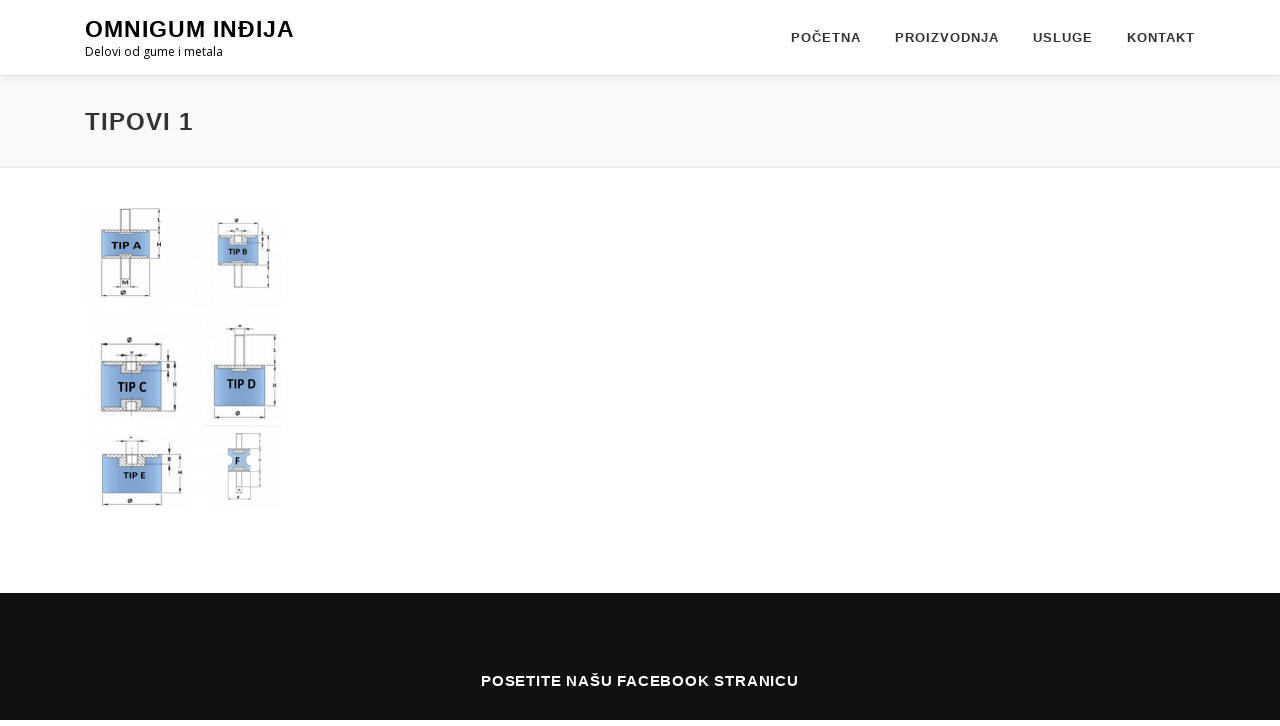

--- FILE ---
content_type: text/html; charset=UTF-8
request_url: https://omnigum.com/vibro-odstojnici/tipovi-1/
body_size: 8305
content:
<!DOCTYPE html>
<html dir="ltr" lang="sr-RS" prefix="og: https://ogp.me/ns#">
<head>
<meta charset="UTF-8">
<meta name="viewport" content="width=device-width, initial-scale=1">
<link rel="profile" href="https://gmpg.org/xfn/11">
<title>TIPOVI 1 | Omnigum Inđija</title>
<style>img:is([sizes="auto" i], [sizes^="auto," i]){contain-intrinsic-size:3000px 1500px}</style>
<meta name="robots" content="max-image-preview:large"/>
<link rel="canonical" href="https://omnigum.com/vibro-odstojnici/tipovi-1/"/>
<meta name="generator" content="All in One SEO (AIOSEO) 4.8.8"/>
<meta property="og:locale" content="sr_RS"/>
<meta property="og:site_name" content="Omnigum Inđija"/>
<meta property="og:type" content="article"/>
<meta property="og:title" content="TIPOVI 1 | Omnigum Inđija"/>
<meta property="og:url" content="https://omnigum.com/vibro-odstojnici/tipovi-1/"/>
<meta property="og:image" content="https://omnigum.com/wp-content/uploads/2019/02/LOGO-1.jpg"/>
<meta property="og:image:secure_url" content="https://omnigum.com/wp-content/uploads/2019/02/LOGO-1.jpg"/>
<meta property="og:image:width" content="300"/>
<meta property="og:image:height" content="372"/>
<meta property="article:published_time" content="2019-02-07T11:44:54+00:00"/>
<meta property="article:modified_time" content="2019-02-07T11:44:54+00:00"/>
<meta name="twitter:card" content="summary"/>
<meta name="twitter:title" content="TIPOVI 1 | Omnigum Inđija"/>
<meta name="twitter:image" content="https://omnigum.com/wp-content/uploads/2019/02/LOGO-1.jpg"/>
<script type="application/ld+json" class="aioseo-schema">{"@context":"https:\/\/schema.org","@graph":[{"@type":"BreadcrumbList","@id":"https:\/\/omnigum.com\/vibro-odstojnici\/tipovi-1\/#breadcrumblist","itemListElement":[{"@type":"ListItem","@id":"https:\/\/omnigum.com#listItem","position":1,"name":"Home","item":"https:\/\/omnigum.com","nextItem":{"@type":"ListItem","@id":"https:\/\/omnigum.com\/vibro-odstojnici\/tipovi-1\/#listItem","name":"TIPOVI 1"}},{"@type":"ListItem","@id":"https:\/\/omnigum.com\/vibro-odstojnici\/tipovi-1\/#listItem","position":2,"name":"TIPOVI 1","previousItem":{"@type":"ListItem","@id":"https:\/\/omnigum.com#listItem","name":"Home"}}]},{"@type":"ItemPage","@id":"https:\/\/omnigum.com\/vibro-odstojnici\/tipovi-1\/#itempage","url":"https:\/\/omnigum.com\/vibro-odstojnici\/tipovi-1\/","name":"TIPOVI 1 | Omnigum In\u0111ija","inLanguage":"sr-RS","isPartOf":{"@id":"https:\/\/omnigum.com\/#website"},"breadcrumb":{"@id":"https:\/\/omnigum.com\/vibro-odstojnici\/tipovi-1\/#breadcrumblist"},"author":{"@id":"https:\/\/omnigum.com\/author\/omnigum\/#author"},"creator":{"@id":"https:\/\/omnigum.com\/author\/omnigum\/#author"},"datePublished":"2019-02-07T11:44:54+00:00","dateModified":"2019-02-07T11:44:54+00:00"},{"@type":"Organization","@id":"https:\/\/omnigum.com\/#organization","name":"Omnigum In\u0111ija","description":"Delovi od gume i metala","url":"https:\/\/omnigum.com\/"},{"@type":"Person","@id":"https:\/\/omnigum.com\/author\/omnigum\/#author","url":"https:\/\/omnigum.com\/author\/omnigum\/","name":"omnigum","image":{"@type":"ImageObject","@id":"https:\/\/omnigum.com\/vibro-odstojnici\/tipovi-1\/#authorImage","url":"https:\/\/secure.gravatar.com\/avatar\/cabcb3868c577e01d8777b12c19fc3edce0b7ea21cba715ecb47b089dddd1137?s=96&d=mm&r=g","width":96,"height":96,"caption":"omnigum"}},{"@type":"WebSite","@id":"https:\/\/omnigum.com\/#website","url":"https:\/\/omnigum.com\/","name":"Omnigum In\u0111ija","description":"Delovi od gume i metala","inLanguage":"sr-RS","publisher":{"@id":"https:\/\/omnigum.com\/#organization"}}]}</script>
<link rel='dns-prefetch' href='//fonts.googleapis.com'/>
<link rel='stylesheet' id='wp-block-library-css' href='https://omnigum.com/wp-includes/css/dist/block-library/style.min.css?ver=6.8.3' type='text/css' media='all'/>
<style id='wp-block-library-theme-inline-css'>.wp-block-audio :where(figcaption){color:#555;font-size:13px;text-align:center}.is-dark-theme .wp-block-audio :where(figcaption){color:#ffffffa6}.wp-block-audio{margin:0 0 1em}.wp-block-code{border:1px solid #ccc;border-radius:4px;font-family:Menlo,Consolas,monaco,monospace;padding:.8em 1em}.wp-block-embed :where(figcaption){color:#555;font-size:13px;text-align:center}.is-dark-theme .wp-block-embed :where(figcaption){color:#ffffffa6}.wp-block-embed{margin:0 0 1em}.blocks-gallery-caption{color:#555;font-size:13px;text-align:center}.is-dark-theme .blocks-gallery-caption{color:#ffffffa6}:root :where(.wp-block-image figcaption){color:#555;font-size:13px;text-align:center}.is-dark-theme :root :where(.wp-block-image figcaption){color:#ffffffa6}.wp-block-image{margin:0 0 1em}.wp-block-pullquote{border-bottom:4px solid;border-top:4px solid;color:currentColor;margin-bottom:1.75em}.wp-block-pullquote cite,.wp-block-pullquote footer,.wp-block-pullquote__citation{color:currentColor;font-size:.8125em;font-style:normal;text-transform:uppercase}.wp-block-quote{border-left:.25em solid;margin:0 0 1.75em;padding-left:1em}.wp-block-quote cite,.wp-block-quote footer{color:currentColor;font-size:.8125em;font-style:normal;position:relative}.wp-block-quote:where(.has-text-align-right){border-left:none;border-right:.25em solid;padding-left:0;padding-right:1em}.wp-block-quote:where(.has-text-align-center){border:none;padding-left:0}.wp-block-quote.is-large,.wp-block-quote.is-style-large,.wp-block-quote:where(.is-style-plain){border:none}.wp-block-search .wp-block-search__label{font-weight:700}.wp-block-search__button{border:1px solid #ccc;padding:.375em .625em}:where(.wp-block-group.has-background){padding:1.25em 2.375em}.wp-block-separator.has-css-opacity{opacity:.4}.wp-block-separator{border:none;border-bottom:2px solid;margin-left:auto;margin-right:auto}.wp-block-separator.has-alpha-channel-opacity{opacity:1}.wp-block-separator:not(.is-style-wide):not(.is-style-dots){width:100px}.wp-block-separator.has-background:not(.is-style-dots){border-bottom:none;height:1px}.wp-block-separator.has-background:not(.is-style-wide):not(.is-style-dots){height:2px}.wp-block-table{margin:0 0 1em}.wp-block-table td,.wp-block-table th{word-break:normal}.wp-block-table :where(figcaption){color:#555;font-size:13px;text-align:center}.is-dark-theme .wp-block-table :where(figcaption){color:#ffffffa6}.wp-block-video :where(figcaption){color:#555;font-size:13px;text-align:center}.is-dark-theme .wp-block-video :where(figcaption){color:#ffffffa6}.wp-block-video{margin:0 0 1em}:root :where(.wp-block-template-part.has-background){margin-bottom:0;margin-top:0;padding:1.25em 2.375em}</style>
<style id='classic-theme-styles-inline-css'>.wp-block-button__link{color:#fff;background-color:#32373c;border-radius:9999px;box-shadow:none;text-decoration:none;padding:calc(.667em + 2px) calc(1.333em + 2px);font-size:1.125em}.wp-block-file__button{background:#32373c;color:#fff;text-decoration:none}</style>
<style id='global-styles-inline-css'>:root{--wp--preset--aspect-ratio--square:1;--wp--preset--aspect-ratio--4-3:4/3;--wp--preset--aspect-ratio--3-4:3/4;--wp--preset--aspect-ratio--3-2:3/2;--wp--preset--aspect-ratio--2-3:2/3;--wp--preset--aspect-ratio--16-9:16/9;--wp--preset--aspect-ratio--9-16:9/16;--wp--preset--color--black:#000000;--wp--preset--color--cyan-bluish-gray:#abb8c3;--wp--preset--color--white:#ffffff;--wp--preset--color--pale-pink:#f78da7;--wp--preset--color--vivid-red:#cf2e2e;--wp--preset--color--luminous-vivid-orange:#ff6900;--wp--preset--color--luminous-vivid-amber:#fcb900;--wp--preset--color--light-green-cyan:#7bdcb5;--wp--preset--color--vivid-green-cyan:#00d084;--wp--preset--color--pale-cyan-blue:#8ed1fc;--wp--preset--color--vivid-cyan-blue:#0693e3;--wp--preset--color--vivid-purple:#9b51e0;--wp--preset--gradient--vivid-cyan-blue-to-vivid-purple:linear-gradient(135deg,rgba(6,147,227,1) 0%,rgb(155,81,224) 100%);--wp--preset--gradient--light-green-cyan-to-vivid-green-cyan:linear-gradient(135deg,rgb(122,220,180) 0%,rgb(0,208,130) 100%);--wp--preset--gradient--luminous-vivid-amber-to-luminous-vivid-orange:linear-gradient(135deg,rgba(252,185,0,1) 0%,rgba(255,105,0,1) 100%);--wp--preset--gradient--luminous-vivid-orange-to-vivid-red:linear-gradient(135deg,rgba(255,105,0,1) 0%,rgb(207,46,46) 100%);--wp--preset--gradient--very-light-gray-to-cyan-bluish-gray:linear-gradient(135deg,rgb(238,238,238) 0%,rgb(169,184,195) 100%);--wp--preset--gradient--cool-to-warm-spectrum:linear-gradient(135deg,rgb(74,234,220) 0%,rgb(151,120,209) 20%,rgb(207,42,186) 40%,rgb(238,44,130) 60%,rgb(251,105,98) 80%,rgb(254,248,76) 100%);--wp--preset--gradient--blush-light-purple:linear-gradient(135deg,rgb(255,206,236) 0%,rgb(152,150,240) 100%);--wp--preset--gradient--blush-bordeaux:linear-gradient(135deg,rgb(254,205,165) 0%,rgb(254,45,45) 50%,rgb(107,0,62) 100%);--wp--preset--gradient--luminous-dusk:linear-gradient(135deg,rgb(255,203,112) 0%,rgb(199,81,192) 50%,rgb(65,88,208) 100%);--wp--preset--gradient--pale-ocean:linear-gradient(135deg,rgb(255,245,203) 0%,rgb(182,227,212) 50%,rgb(51,167,181) 100%);--wp--preset--gradient--electric-grass:linear-gradient(135deg,rgb(202,248,128) 0%,rgb(113,206,126) 100%);--wp--preset--gradient--midnight:linear-gradient(135deg,rgb(2,3,129) 0%,rgb(40,116,252) 100%);--wp--preset--font-size--small:13px;--wp--preset--font-size--medium:20px;--wp--preset--font-size--large:36px;--wp--preset--font-size--x-large:42px;--wp--preset--spacing--20:0.44rem;--wp--preset--spacing--30:0.67rem;--wp--preset--spacing--40:1rem;--wp--preset--spacing--50:1.5rem;--wp--preset--spacing--60:2.25rem;--wp--preset--spacing--70:3.38rem;--wp--preset--spacing--80:5.06rem;--wp--preset--shadow--natural:6px 6px 9px rgba(0, 0, 0, 0.2);--wp--preset--shadow--deep:12px 12px 50px rgba(0, 0, 0, 0.4);--wp--preset--shadow--sharp:6px 6px 0px rgba(0, 0, 0, 0.2);--wp--preset--shadow--outlined:6px 6px 0px -3px rgba(255, 255, 255, 1), 6px 6px rgba(0, 0, 0, 1);--wp--preset--shadow--crisp:6px 6px 0px rgba(0, 0, 0, 1);}:where(.is-layout-flex){gap:0.5em;}:where(.is-layout-grid){gap:0.5em;}body .is-layout-flex{display:flex;}.is-layout-flex{flex-wrap:wrap;align-items:center;}.is-layout-flex > :is(*, div){margin:0;}body .is-layout-grid{display:grid;}.is-layout-grid > :is(*, div){margin:0;}:where(.wp-block-columns.is-layout-flex){gap:2em;}:where(.wp-block-columns.is-layout-grid){gap:2em;}:where(.wp-block-post-template.is-layout-flex){gap:1.25em;}:where(.wp-block-post-template.is-layout-grid){gap:1.25em;}.has-black-color{color:var(--wp--preset--color--black) !important;}.has-cyan-bluish-gray-color{color:var(--wp--preset--color--cyan-bluish-gray) !important;}.has-white-color{color:var(--wp--preset--color--white) !important;}.has-pale-pink-color{color:var(--wp--preset--color--pale-pink) !important;}.has-vivid-red-color{color:var(--wp--preset--color--vivid-red) !important;}.has-luminous-vivid-orange-color{color:var(--wp--preset--color--luminous-vivid-orange) !important;}.has-luminous-vivid-amber-color{color:var(--wp--preset--color--luminous-vivid-amber) !important;}.has-light-green-cyan-color{color:var(--wp--preset--color--light-green-cyan) !important;}.has-vivid-green-cyan-color{color:var(--wp--preset--color--vivid-green-cyan) !important;}.has-pale-cyan-blue-color{color:var(--wp--preset--color--pale-cyan-blue) !important;}.has-vivid-cyan-blue-color{color:var(--wp--preset--color--vivid-cyan-blue) !important;}.has-vivid-purple-color{color:var(--wp--preset--color--vivid-purple) !important;}.has-black-background-color{background-color:var(--wp--preset--color--black) !important;}.has-cyan-bluish-gray-background-color{background-color:var(--wp--preset--color--cyan-bluish-gray) !important;}.has-white-background-color{background-color:var(--wp--preset--color--white) !important;}.has-pale-pink-background-color{background-color:var(--wp--preset--color--pale-pink) !important;}.has-vivid-red-background-color{background-color:var(--wp--preset--color--vivid-red) !important;}.has-luminous-vivid-orange-background-color{background-color:var(--wp--preset--color--luminous-vivid-orange) !important;}.has-luminous-vivid-amber-background-color{background-color:var(--wp--preset--color--luminous-vivid-amber) !important;}.has-light-green-cyan-background-color{background-color:var(--wp--preset--color--light-green-cyan) !important;}.has-vivid-green-cyan-background-color{background-color:var(--wp--preset--color--vivid-green-cyan) !important;}.has-pale-cyan-blue-background-color{background-color:var(--wp--preset--color--pale-cyan-blue) !important;}.has-vivid-cyan-blue-background-color{background-color:var(--wp--preset--color--vivid-cyan-blue) !important;}.has-vivid-purple-background-color{background-color:var(--wp--preset--color--vivid-purple) !important;}.has-black-border-color{border-color:var(--wp--preset--color--black) !important;}.has-cyan-bluish-gray-border-color{border-color:var(--wp--preset--color--cyan-bluish-gray) !important;}.has-white-border-color{border-color:var(--wp--preset--color--white) !important;}.has-pale-pink-border-color{border-color:var(--wp--preset--color--pale-pink) !important;}.has-vivid-red-border-color{border-color:var(--wp--preset--color--vivid-red) !important;}.has-luminous-vivid-orange-border-color{border-color:var(--wp--preset--color--luminous-vivid-orange) !important;}.has-luminous-vivid-amber-border-color{border-color:var(--wp--preset--color--luminous-vivid-amber) !important;}.has-light-green-cyan-border-color{border-color:var(--wp--preset--color--light-green-cyan) !important;}.has-vivid-green-cyan-border-color{border-color:var(--wp--preset--color--vivid-green-cyan) !important;}.has-pale-cyan-blue-border-color{border-color:var(--wp--preset--color--pale-cyan-blue) !important;}.has-vivid-cyan-blue-border-color{border-color:var(--wp--preset--color--vivid-cyan-blue) !important;}.has-vivid-purple-border-color{border-color:var(--wp--preset--color--vivid-purple) !important;}.has-vivid-cyan-blue-to-vivid-purple-gradient-background{background:var(--wp--preset--gradient--vivid-cyan-blue-to-vivid-purple) !important;}.has-light-green-cyan-to-vivid-green-cyan-gradient-background{background:var(--wp--preset--gradient--light-green-cyan-to-vivid-green-cyan) !important;}.has-luminous-vivid-amber-to-luminous-vivid-orange-gradient-background{background:var(--wp--preset--gradient--luminous-vivid-amber-to-luminous-vivid-orange) !important;}.has-luminous-vivid-orange-to-vivid-red-gradient-background{background:var(--wp--preset--gradient--luminous-vivid-orange-to-vivid-red) !important;}.has-very-light-gray-to-cyan-bluish-gray-gradient-background{background:var(--wp--preset--gradient--very-light-gray-to-cyan-bluish-gray) !important;}.has-cool-to-warm-spectrum-gradient-background{background:var(--wp--preset--gradient--cool-to-warm-spectrum) !important;}.has-blush-light-purple-gradient-background{background:var(--wp--preset--gradient--blush-light-purple) !important;}.has-blush-bordeaux-gradient-background{background:var(--wp--preset--gradient--blush-bordeaux) !important;}.has-luminous-dusk-gradient-background{background:var(--wp--preset--gradient--luminous-dusk) !important;}.has-pale-ocean-gradient-background{background:var(--wp--preset--gradient--pale-ocean) !important;}.has-electric-grass-gradient-background{background:var(--wp--preset--gradient--electric-grass) !important;}.has-midnight-gradient-background{background:var(--wp--preset--gradient--midnight) !important;}.has-small-font-size{font-size:var(--wp--preset--font-size--small) !important;}.has-medium-font-size{font-size:var(--wp--preset--font-size--medium) !important;}.has-large-font-size{font-size:var(--wp--preset--font-size--large) !important;}.has-x-large-font-size{font-size:var(--wp--preset--font-size--x-large) !important;}:where(.wp-block-post-template.is-layout-flex){gap:1.25em;}:where(.wp-block-post-template.is-layout-grid){gap:1.25em;}:where(.wp-block-columns.is-layout-flex){gap:2em;}:where(.wp-block-columns.is-layout-grid){gap:2em;}:root :where(.wp-block-pullquote){font-size:1.5em;line-height:1.6;}</style>
<link rel='stylesheet' id='contact-form-7-css' href='https://omnigum.com/wp-content/plugins/contact-form-7/includes/css/styles.css?ver=6.1.2' type='text/css' media='all'/>
<link rel='stylesheet' id='onepress-animate-css' href='https://omnigum.com/wp-content/themes/onepress/assets/css/animate.min.css?ver=2.3.15' type='text/css' media='all'/>
<link rel='stylesheet' id='onepress-fa-css' href='https://omnigum.com/wp-content/themes/onepress/assets/fontawesome-v6/css/all.min.css?ver=6.5.1' type='text/css' media='all'/>
<link rel='stylesheet' id='onepress-fa-shims-css' href='https://omnigum.com/wp-content/themes/onepress/assets/fontawesome-v6/css/v4-shims.min.css?ver=6.5.1' type='text/css' media='all'/>
<link rel='stylesheet' id='onepress-bootstrap-css' href='https://omnigum.com/wp-content/themes/onepress/assets/css/bootstrap.min.css?ver=2.3.15' type='text/css' media='all'/>
<link rel='stylesheet' id='onepress-style-css' href='https://omnigum.com/wp-content/themes/onepress/style.css?ver=6.8.3' type='text/css' media='all'/>
<style id='onepress-style-inline-css'>#main .video-section section.hero-slideshow-wrapper{background:transparent}.hero-slideshow-wrapper:after{position:absolute;top:0px;left:0px;width:100%;height:100%;background-color:rgba(68,68,68,0.29);display:block;content:""}#parallax-hero .jarallax-container .parallax-bg:before{background-color:rgba(68,68,68,0.29)}.body-desktop .parallax-hero .hero-slideshow-wrapper:after{display:none!important}#parallax-hero>.parallax-bg::before{background-color:rgba(68,68,68,0.29);opacity:1}.body-desktop .parallax-hero .hero-slideshow-wrapper:after{display:none!important}.hero-content-style1 .morphext{color:#eeee22}.hero-content-style1 .morphext{background:#2b7abf;padding:0px 20px;text-shadow:none;border-radius:3px}#footer-widgets{}.gallery-carousel .g-item{padding:0px 10px}.gallery-carousel-wrap{margin-left:-10px;margin-right:-10px}.gallery-grid .g-item,.gallery-masonry .g-item .inner{padding:10px}.gallery-grid-wrap,.gallery-masonry-wrap{margin-left:-10px;margin-right:-10px}.gallery-justified-wrap{margin-left:-20px;margin-right:-20px}</style>
<link rel='stylesheet' id='onepress-gallery-lightgallery-css' href='https://omnigum.com/wp-content/themes/onepress/assets/css/lightgallery.css?ver=6.8.3' type='text/css' media='all'/>
<script data-wpfc-render="false">var Wpfcll={s:[],osl:0,scroll:false,i:function(){Wpfcll.ss();window.addEventListener('load',function(){window.addEventListener("DOMSubtreeModified",function(e){Wpfcll.osl=Wpfcll.s.length;Wpfcll.ss();if(Wpfcll.s.length > Wpfcll.osl){Wpfcll.ls(false);}},false);Wpfcll.ls(true);});window.addEventListener('scroll',function(){Wpfcll.scroll=true;Wpfcll.ls(false);});window.addEventListener('resize',function(){Wpfcll.scroll=true;Wpfcll.ls(false);});window.addEventListener('click',function(){Wpfcll.scroll=true;Wpfcll.ls(false);});},c:function(e,pageload){var w=document.documentElement.clientHeight || body.clientHeight;var n=0;if(pageload){n=0;}else{n=(w > 800) ? 800:200;n=Wpfcll.scroll ? 800:n;}var er=e.getBoundingClientRect();var t=0;var p=e.parentNode ? e.parentNode:false;if(typeof p.getBoundingClientRect=="undefined"){var pr=false;}else{var pr=p.getBoundingClientRect();}if(er.x==0 && er.y==0){for(var i=0;i < 10;i++){if(p){if(pr.x==0 && pr.y==0){if(p.parentNode){p=p.parentNode;}if(typeof p.getBoundingClientRect=="undefined"){pr=false;}else{pr=p.getBoundingClientRect();}}else{t=pr.top;break;}}};}else{t=er.top;}if(w - t+n > 0){return true;}return false;},r:function(e,pageload){var s=this;var oc,ot;try{oc=e.getAttribute("data-wpfc-original-src");ot=e.getAttribute("data-wpfc-original-srcset");originalsizes=e.getAttribute("data-wpfc-original-sizes");if(s.c(e,pageload)){if(oc || ot){if(e.tagName=="DIV" || e.tagName=="A" || e.tagName=="SPAN"){e.style.backgroundImage="url("+oc+")";e.removeAttribute("data-wpfc-original-src");e.removeAttribute("data-wpfc-original-srcset");e.removeAttribute("onload");}else{if(oc){e.setAttribute('src',oc);}if(ot){e.setAttribute('srcset',ot);}if(originalsizes){e.setAttribute('sizes',originalsizes);}if(e.getAttribute("alt") && e.getAttribute("alt")=="blank"){e.removeAttribute("alt");}e.removeAttribute("data-wpfc-original-src");e.removeAttribute("data-wpfc-original-srcset");e.removeAttribute("data-wpfc-original-sizes");e.removeAttribute("onload");if(e.tagName=="IFRAME"){var y="https://www.youtube.com/embed/";if(navigator.userAgent.match(/\sEdge?\/\d/i)){e.setAttribute('src',e.getAttribute("src").replace(/.+\/templates\/youtube\.html\#/,y));}e.onload=function(){if(typeof window.jQuery !="undefined"){if(jQuery.fn.fitVids){jQuery(e).parent().fitVids({customSelector:"iframe[src]"});}}var s=e.getAttribute("src").match(/templates\/youtube\.html\#(.+)/);if(s){try{var i=e.contentDocument || e.contentWindow;if(i.location.href=="about:blank"){e.setAttribute('src',y+s[1]);}}catch(err){e.setAttribute('src',y+s[1]);}}}}}}else{if(e.tagName=="NOSCRIPT"){if(jQuery(e).attr("data-type")=="wpfc"){e.removeAttribute("data-type");jQuery(e).after(jQuery(e).text());}}}}}catch(error){console.log(error);console.log("==>",e);}},ss:function(){var i=Array.prototype.slice.call(document.getElementsByTagName("img"));var f=Array.prototype.slice.call(document.getElementsByTagName("iframe"));var d=Array.prototype.slice.call(document.getElementsByTagName("div"));var a=Array.prototype.slice.call(document.getElementsByTagName("a"));var s=Array.prototype.slice.call(document.getElementsByTagName("span"));var n=Array.prototype.slice.call(document.getElementsByTagName("noscript"));this.s=i.concat(f).concat(d).concat(a).concat(s).concat(n);},ls:function(pageload){var s=this;[].forEach.call(s.s,function(e,index){s.r(e,pageload);});}};document.addEventListener('DOMContentLoaded',function(){wpfci();});function wpfci(){Wpfcll.i();}</script>
</head>
<body class="attachment wp-singular attachment-template-default attachmentid-1272 attachment-png wp-theme-onepress">
<div id="page" class="hfeed site">
<a class="skip-link screen-reader-text" href="#content">Скочи на садржај</a>
<div id="header-section" class="h-on-top no-transparent">		<header id="masthead" class="site-header header-contained is-sticky no-scroll no-t h-on-top" role="banner">
<div class="container">
<div class="site-branding">
<div class="site-brand-inner no-logo-img has-title has-desc"><p class="site-title"><a class="site-text-logo" href="https://omnigum.com/" rel="home">Omnigum Inđija</a></p><p class="site-description">Delovi od gume i metala</p></div></div><div class="header-right-wrapper"> <a href="#0" id="nav-toggle">Изборник<span></span></a> <nav id="site-navigation" class="main-navigation" role="navigation"> <ul class="onepress-menu"> <li id="menu-item-1368" class="menu-item menu-item-type-post_type menu-item-object-page menu-item-home menu-item-1368"><a href="https://omnigum.com/">Početna</a></li> <li id="menu-item-1366" class="menu-item menu-item-type-post_type menu-item-object-page menu-item-has-children menu-item-1366"><a href="https://omnigum.com/proizvodnja/">Proizvodnja</a> <ul class="sub-menu"> <li id="menu-item-1372" class="menu-item menu-item-type-post_type menu-item-object-page menu-item-1372"><a href="https://omnigum.com/vibro-odstojnici/">Vibro odstojnici</a></li> <li id="menu-item-1371" class="menu-item menu-item-type-post_type menu-item-object-page menu-item-1371"><a href="https://omnigum.com/nivelacione-stope/">Nivelacione stope</a></li> <li id="menu-item-1369" class="menu-item menu-item-type-post_type menu-item-object-page menu-item-1369"><a href="https://omnigum.com/teretni-program/">Teretni program</a></li> <li id="menu-item-1370" class="menu-item menu-item-type-post_type menu-item-object-page menu-item-1370"><a href="https://omnigum.com/gradevinske-masine/">Građevinske mašine</a></li> <li id="menu-item-1387" class="menu-item menu-item-type-post_type menu-item-object-page menu-item-1387"><a href="https://omnigum.com/silen-blokovi/">Silen blokovi</a></li> <li id="menu-item-1415" class="menu-item menu-item-type-post_type menu-item-object-page menu-item-1415"><a href="https://omnigum.com/ostali-program/">Ostali program</a></li> </ul> </li> <li id="menu-item-1367" class="menu-item menu-item-type-post_type menu-item-object-page menu-item-1367"><a href="https://omnigum.com/usluge/">Usluge</a></li> <li id="menu-item-1422" class="menu-item menu-item-type-custom menu-item-object-custom menu-item-1422"><a href="http://www.omnigum.com/#contact">Kontakt</a></li> </ul> </nav></div></div></header></div><div class="page-header">
<div class="container"> <h1 class="entry-title">TIPOVI 1</h1></div></div><div id="content" class="site-content">
<div id="content-inside" class="container no-sidebar">
<div id="primary" class="content-area">
<main id="main" class="site-main" role="main">
<article id="post-1272" class="post-1272 attachment type-attachment status-inherit hentry">
<header class="entry-header">
</header>
<div class="entry-content"> <p class="attachment"><a href='https://omnigum.com/wp-content/uploads/2019/02/TIPOVI-1.png'><img fetchpriority="high" decoding="async" width="197" height="300" src="https://omnigum.com/wp-content/uploads/2019/02/TIPOVI-1-197x300.png" class="attachment-medium size-medium" alt="" srcset="https://omnigum.com/wp-content/uploads/2019/02/TIPOVI-1-197x300.png 197w, https://omnigum.com/wp-content/uploads/2019/02/TIPOVI-1-673x1024.png 673w, https://omnigum.com/wp-content/uploads/2019/02/TIPOVI-1.png 750w" sizes="(max-width: 197px) 100vw, 197px"/></a></p></div></article>
</main></div></div></div><footer id="colophon" class="site-footer" role="contentinfo">
<div class="footer-connect">
<div class="container">
<div class="row">
<div class="col-md-8 offset-md-2 col-sm-12 offset-md-0">			<div class="footer-social">
<h5 class="follow-heading">POSETITE NAŠU FACEBOOK STRANICU</h5><div class="footer-social-icons"><a target="_blank" href="https://www.facebook.com/Omnigum/" title="Facebook"><i class="fa fa fa-facebook-square"></i></a></div></div></div></div></div></div><div class="site-info">
<div class="container">
<div class="btt"> <a class="back-to-top" href="#page" title="Повратак на врх"><i class="fa fa-angle-double-up wow flash" data-wow-duration="2s"></i></a></div>Copyright &copy; 2025 Omnigum Inđija			<span class="sep"> &ndash; </span>
<a href="https://www.famethemes.com/themes/onepress">OnePress</a> тема од FameThemes</div></div></footer></div><script>var fired=false;
window.addEventListener("scroll", function(){
if((document.documentElement.scrollTop!=0&&fired===false)||(document.body.scrollTop!=0&&fired===false)){
var abcf7head=document.getElementsByTagName('head')[0];
var script=document.createElement('script');
script.type='text/javascript';
script.src='https://www.google.com/recaptcha/api.js?render=6Ldi5o8UAAAAAAe0Qp4Npo2iTqwOeBdcHsqSWxGu&ver=3.0';
abcf7head.appendChild(script);
var wpcf7_recaptcha={"sitekey":"6Ldi5o8UAAAAAAe0Qp4Npo2iTqwOeBdcHsqSWxGu","actions":{"homepage":"homepage","contactform":"contactform"}};
setTimeout(function(){
wpcf7_recaptcha.execute=function(action){
grecaptcha.execute(wpcf7_recaptcha.sitekey,
{ action: action }
).then(function(token){
var event=new CustomEvent('wpcf7grecaptchaexecuted', {
detail: {
action: action,
token: token,
},
});
document.dispatchEvent(event);
});
};
wpcf7_recaptcha.execute_on_homepage=function(){
wpcf7_recaptcha.execute(wpcf7_recaptcha.actions[ 'homepage' ]);
};
wpcf7_recaptcha.execute_on_contactform=function(){
wpcf7_recaptcha.execute(wpcf7_recaptcha.actions[ 'contactform' ]);
};
grecaptcha.ready(wpcf7_recaptcha.execute_on_homepage
);
document.addEventListener('change',
wpcf7_recaptcha.execute_on_contactform
);
document.addEventListener('wpcf7submit',
wpcf7_recaptcha.execute_on_homepage
);
document.addEventListener('wpcf7grecaptchaexecuted', function(event){
var fields=document.querySelectorAll("form.wpcf7-form input[name='_wpcf7_recaptcha_response']"
);
for(var i=0; i < fields.length; i++){
var field=fields[ i ];
field.setAttribute('value', event.detail.token);
}});
},4000);
fired=true;
}}, true)</script>
<noscript id="wpfc-google-fonts"><link rel='stylesheet' id='onepress-fonts-css' href='https://fonts.googleapis.com/css?family=Open+Sans%3A400%2C300%2C300italic%2C400italic%2C600%2C600italic%2C700%2C700italic&subset=latin%2Clatin-ext&ver=2.3.15&display=swap' type='text/css' media='all'/>
</noscript>
<script id="contact-form-7-js-before">var wpcf7={
"api": {
"root": "https:\/\/omnigum.com\/wp-json\/",
"namespace": "contact-form-7\/v1"
}};</script>
<script id="onepress-theme-js-extra">var onepress_js_settings={"onepress_disable_animation":"","onepress_disable_sticky_header":"","onepress_vertical_align_menu":"","hero_animation":"zoomIn","hero_speed":"4000","hero_fade":"1000","submenu_width":"0","hero_duration":"5000","hero_disable_preload":"","disabled_google_font":"","is_home":"","gallery_enable":"1","is_rtl":"","parallax_speed":"0.5"};</script>
<script src='//omnigum.com/wp-content/cache/wpfc-minified/1ne9zizo/bizb4.js'></script>
<script type="speculationrules">{"prefetch":[{"source":"document","where":{"and":[{"href_matches":"\/*"},{"not":{"href_matches":["\/wp-*.php","\/wp-admin\/*","\/wp-content\/uploads\/*","\/wp-content\/*","\/wp-content\/plugins\/*","\/wp-content\/themes\/onepress\/*","\/*\\?(.+)"]}},{"not":{"selector_matches":"a[rel~=\"nofollow\"]"}},{"not":{"selector_matches":".no-prefetch, .no-prefetch a"}}]},"eagerness":"conservative"}]}</script>
<script src='//omnigum.com/wp-content/cache/wpfc-minified/qa63g8r7/e75l8.js'></script>
<script id="wp-i18n-js-after">wp.i18n.setLocaleData({ 'text direction\u0004ltr': [ 'ltr' ] });</script>
<script src='//omnigum.com/wp-content/cache/wpfc-minified/f6c9gnqa/9n9ve.js'></script>
<script id="contact-form-7-js-translations">(function(domain, translations){
var localeData=translations.locale_data[ domain ]||translations.locale_data.messages;
localeData[""].domain=domain;
wp.i18n.setLocaleData(localeData, domain);
})("contact-form-7", {"translation-revision-date":"2024-01-31 23:08:36+0000","generator":"GlotPress\/4.0.1","domain":"messages","locale_data":{"messages":{"":{"domain":"messages","plural-forms":"nplurals=3; plural=(n % 10==1&&n % 100!=11) ? 0:((n % 10 >=2&&n % 10 <=4&&(n % 100 < 12||n % 100 > 14)) ? 1:2);","lang":"sr_RS"},"Error:":["\u0413\u0440\u0435\u0448\u043a\u0430:"]}},"comment":{"reference":"includes\/js\/index.js"}});</script>
<script defer src='//omnigum.com/wp-content/cache/wpfc-minified/ps874v/9nasr.js'></script>
<script>document.addEventListener('DOMContentLoaded',function(){function wpfcgl(){var wgh=document.querySelector('noscript#wpfc-google-fonts').innerText, wgha=wgh.match(/<link[^\>]+>/gi);for(i=0;i<wgha.length;i++){var wrpr=document.createElement('div');wrpr.innerHTML=wgha[i];document.body.appendChild(wrpr.firstChild);}}wpfcgl();});</script>
<script defer src="https://static.cloudflareinsights.com/beacon.min.js/vcd15cbe7772f49c399c6a5babf22c1241717689176015" integrity="sha512-ZpsOmlRQV6y907TI0dKBHq9Md29nnaEIPlkf84rnaERnq6zvWvPUqr2ft8M1aS28oN72PdrCzSjY4U6VaAw1EQ==" data-cf-beacon='{"version":"2024.11.0","token":"b44d0155f6654f24a2364e01b33c5155","r":1,"server_timing":{"name":{"cfCacheStatus":true,"cfEdge":true,"cfExtPri":true,"cfL4":true,"cfOrigin":true,"cfSpeedBrain":true},"location_startswith":null}}' crossorigin="anonymous"></script>
</body>
</html><!-- WP Fastest Cache file was created in 0.214 seconds, on 20th November 2025 @ 4:30 am -->